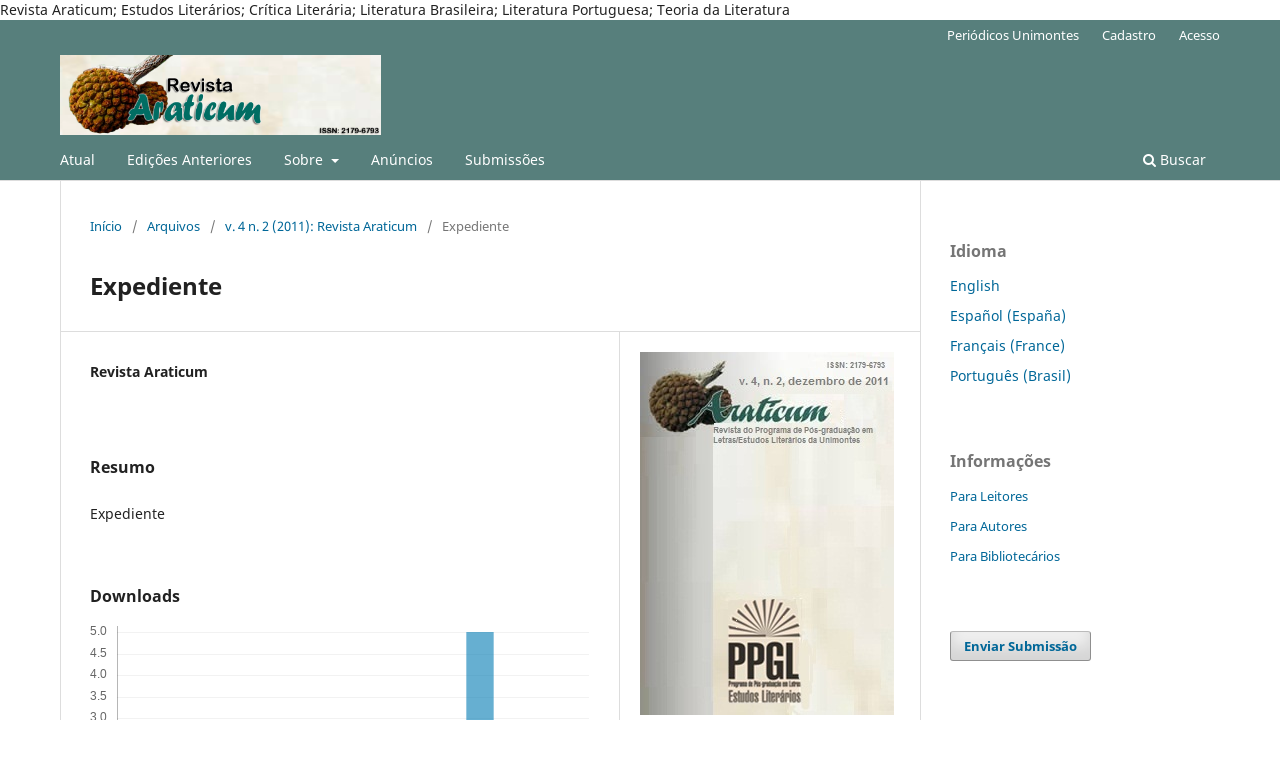

--- FILE ---
content_type: text/html; charset=utf-8
request_url: https://www.periodicos.unimontes.br/index.php/araticum/article/view/927?articlesBySameAuthorPage=1
body_size: 5079
content:
<!DOCTYPE html>
<html lang="pt-BR" xml:lang="pt-BR">
<head>
	<meta charset="utf-8">
	<meta name="viewport" content="width=device-width, initial-scale=1.0">
	<title>
		Expediente
							| Revista Araticum
			</title>

	
<meta name="generator" content="Open Journal Systems 3.3.0.20">
Revista Araticum; Estudos Literários; Crítica Literária; Literatura Brasileira; Literatura Portuguesa; Teoria da Literatura
<link rel="schema.DC" href="http://purl.org/dc/elements/1.1/" />
<meta name="DC.Creator.PersonalName" content="Revista Araticum"/>
<meta name="DC.Date.created" scheme="ISO8601" content="2020-02-14"/>
<meta name="DC.Date.dateSubmitted" scheme="ISO8601" content="2020-02-14"/>
<meta name="DC.Date.issued" scheme="ISO8601" content="2020-02-17"/>
<meta name="DC.Date.modified" scheme="ISO8601" content="2020-02-17"/>
<meta name="DC.Description" xml:lang="en" content=""/>
<meta name="DC.Description" xml:lang="es" content=""/>
<meta name="DC.Description" xml:lang="fr" content=""/>
<meta name="DC.Description" xml:lang="pt" content="Expediente"/>
<meta name="DC.Format" scheme="IMT" content="application/pdf"/>
<meta name="DC.Identifier" content="927"/>
<meta name="DC.Identifier.URI" content="https://www.periodicos.unimontes.br/index.php/araticum/article/view/927"/>
<meta name="DC.Language" scheme="ISO639-1" content="pt"/>
<meta name="DC.Rights" content="Copyright (c) 2020 Revista Araticum"/>
<meta name="DC.Rights" content=""/>
<meta name="DC.Source" content="Revista Araticum"/>
<meta name="DC.Source.ISSN" content="2179-6793"/>
<meta name="DC.Source.Issue" content="2"/>
<meta name="DC.Source.Volume" content="4"/>
<meta name="DC.Source.URI" content="https://www.periodicos.unimontes.br/index.php/araticum"/>
<meta name="DC.Title" content="Expediente"/>
<meta name="DC.Type" content="Text.Serial.Journal"/>
<meta name="DC.Type.articleType" content="Expediente"/>
<meta name="gs_meta_revision" content="1.1"/>
<meta name="citation_journal_title" content="Revista Araticum"/>
<meta name="citation_journal_abbrev" content="RA"/>
<meta name="citation_issn" content="2179-6793"/> 
<meta name="citation_author" content="Revista Araticum"/>
<meta name="citation_title" content="Expediente"/>
<meta name="citation_language" content="pt"/>
<meta name="citation_date" content="2011"/>
<meta name="citation_volume" content="4"/>
<meta name="citation_issue" content="2"/>
<meta name="citation_abstract_html_url" content="https://www.periodicos.unimontes.br/index.php/araticum/article/view/927"/>
<meta name="citation_pdf_url" content="https://www.periodicos.unimontes.br/index.php/araticum/article/download/927/987"/>
	<link rel="stylesheet" href="https://www.periodicos.unimontes.br/index.php/araticum/$$$call$$$/page/page/css?name=stylesheet" type="text/css" /><link rel="stylesheet" href="https://www.periodicos.unimontes.br/index.php/araticum/$$$call$$$/page/page/css?name=font" type="text/css" /><link rel="stylesheet" href="https://www.periodicos.unimontes.br/lib/pkp/styles/fontawesome/fontawesome.css?v=3.3.0.20" type="text/css" />
</head>
<body class="pkp_page_article pkp_op_view has_site_logo" dir="ltr">

	<div class="pkp_structure_page">

				<header class="pkp_structure_head" id="headerNavigationContainer" role="banner">
						
 <nav class="cmp_skip_to_content" aria-label="Ir para os links de conteúdo">
	<a href="#pkp_content_main">Ir para o conteúdo principal</a>
	<a href="#siteNav">Ir para o menu de navegação principal</a>
		<a href="#pkp_content_footer">Ir para o rodapé</a>
</nav>

			<div class="pkp_head_wrapper">

				<div class="pkp_site_name_wrapper">
					<button class="pkp_site_nav_toggle">
						<span>Open Menu</span>
					</button>
										<div class="pkp_site_name">
																<a href="						https://www.periodicos.unimontes.br/index.php/araticum/index
					" class="is_img">
							<img src="https://www.periodicos.unimontes.br/public/journals/2/pageHeaderLogoImage_pt_BR.png" width="1042" height="260"  />
						</a>
										</div>
				</div>

				
				<nav class="pkp_site_nav_menu" aria-label="Navegação no Site">
					<a id="siteNav"></a>
					<div class="pkp_navigation_primary_row">
						<div class="pkp_navigation_primary_wrapper">
																				<ul id="navigationPrimary" class="pkp_navigation_primary pkp_nav_list">
								<li class="">
				<a href="https://www.periodicos.unimontes.br/index.php/araticum/issue/current">
					Atual
				</a>
							</li>
								<li class="">
				<a href="https://www.periodicos.unimontes.br/index.php/araticum/issue/archive">
					Edições Anteriores
				</a>
							</li>
								<li class="">
				<a href="https://www.periodicos.unimontes.br/index.php/araticum/about">
					Sobre
				</a>
									<ul>
																					<li class="">
									<a href="https://www.periodicos.unimontes.br/index.php/araticum/about">
										Sobre a Revista
									</a>
								</li>
																												<li class="">
									<a href="https://www.periodicos.unimontes.br/index.php/araticum/about/editorialTeam">
										Equipe Editorial
									</a>
								</li>
																												<li class="">
									<a href="https://www.periodicos.unimontes.br/index.php/araticum/about/privacy">
										Declaração de Privacidade
									</a>
								</li>
																												<li class="">
									<a href="https://www.periodicos.unimontes.br/index.php/araticum/about/contact">
										Contato
									</a>
								</li>
																		</ul>
							</li>
								<li class="">
				<a href="https://www.periodicos.unimontes.br/index.php/araticum/announcement">
					Anúncios
				</a>
							</li>
								<li class="">
				<a href="https://www.periodicos.unimontes.br/index.php/araticum/about/submissions">
					Submissões
				</a>
							</li>
			</ul>

				

																						<div class="pkp_navigation_search_wrapper">
									<a href="https://www.periodicos.unimontes.br/index.php/araticum/search" class="pkp_search pkp_search_desktop">
										<span class="fa fa-search" aria-hidden="true"></span>
										Buscar
									</a>
								</div>
													</div>
					</div>
					<div class="pkp_navigation_user_wrapper" id="navigationUserWrapper">
							<ul id="navigationUser" class="pkp_navigation_user pkp_nav_list">
								<li class="profile">
				<a href="https://www.periodicos.unimontes.br">
					Periódicos Unimontes
				</a>
							</li>
								<li class="profile">
				<a href="https://www.periodicos.unimontes.br/index.php/araticum/user/register">
					Cadastro
				</a>
							</li>
								<li class="profile">
				<a href="https://www.periodicos.unimontes.br/index.php/araticum/login">
					Acesso
				</a>
							</li>
										</ul>

					</div>
				</nav>
			</div><!-- .pkp_head_wrapper -->
		</header><!-- .pkp_structure_head -->

						<div class="pkp_structure_content has_sidebar">
			<div class="pkp_structure_main" role="main">
				<a id="pkp_content_main"></a>

<div class="page page_article">
			<nav class="cmp_breadcrumbs" role="navigation" aria-label="Você está aqui:">
	<ol>
		<li>
			<a href="https://www.periodicos.unimontes.br/index.php/araticum/index">
				Início
			</a>
			<span class="separator">/</span>
		</li>
		<li>
			<a href="https://www.periodicos.unimontes.br/index.php/araticum/issue/archive">
				Arquivos
			</a>
			<span class="separator">/</span>
		</li>
					<li>
				<a href="https://www.periodicos.unimontes.br/index.php/araticum/issue/view/123">
					v. 4 n. 2 (2011): Revista Araticum
				</a>
				<span class="separator">/</span>
			</li>
				<li class="current" aria-current="page">
			<span aria-current="page">
									Expediente
							</span>
		</li>
	</ol>
</nav>
	
		  	 <article class="obj_article_details">

		
	<h1 class="page_title">
		Expediente
	</h1>

	
	<div class="row">
		<div class="main_entry">

							<section class="item authors">
					<h2 class="pkp_screen_reader">Autores</h2>
					<ul class="authors">
											<li>
							<span class="name">
								Revista Araticum
							</span>
																				</li>
										</ul>
				</section>
			
																					
						
										<section class="item abstract">
					<h2 class="label">Resumo</h2>
					<p>Expediente</p>
				</section>
			
			<div class="item downloads_chart">
	<h3 class="label">
		Downloads
	</h3>
	<div class="value">
		<canvas class="usageStatsGraph" data-object-type="Submission" data-object-id="927"></canvas>
		<div class="usageStatsUnavailable" data-object-type="Submission" data-object-id="927">
			Não há dados estatísticos.
		</div>
	</div>
</div>


																			
						
		</div><!-- .main_entry -->

		<div class="entry_details">

										<div class="item cover_image">
					<div class="sub_item">
													<a href="https://www.periodicos.unimontes.br/index.php/araticum/issue/view/123">
								<img src="https://www.periodicos.unimontes.br/public/journals/2/cover_issue_123_pt_BR.jpg" alt="">
							</a>
											</div>
				</div>
			
										<div class="item galleys">
					<h2 class="pkp_screen_reader">
						Downloads
					</h2>
					<ul class="value galleys_links">
													<li>
								
	
							

<a class="obj_galley_link pdf" href="https://www.periodicos.unimontes.br/index.php/araticum/article/view/927/987">

		
	PDF

	</a>
							</li>
											</ul>
				</div>
						
						<div class="item published">
				<section class="sub_item">
					<h2 class="label">
						Publicado
					</h2>
					<div class="value">
																			<span>2020-02-14</span>
																	</div>
				</section>
							</div>
			
						
										<div class="item issue">

											<section class="sub_item">
							<h2 class="label">
								Edição
							</h2>
							<div class="value">
								<a class="title" href="https://www.periodicos.unimontes.br/index.php/araticum/issue/view/123">
									v. 4 n. 2 (2011): Revista Araticum
								</a>
							</div>
						</section>
					
											<section class="sub_item">
							<h2 class="label">
								Seção
							</h2>
							<div class="value">
								Expediente
							</div>
						</section>
					
									</div>
			
															
						
			

		</div><!-- .entry_details -->
	</div><!-- .row -->

</article>

	<div id="articlesBySameAuthorList">
						<h3>Artigos mais lidos pelo mesmo(s) autor(es)</h3>

			<ul>
																													<li>
													Revista Araticum,
													 Marta  Rodrigues,
												<a href="https://www.periodicos.unimontes.br/index.php/araticum/article/view/784">
							A HISTÓRIA EM CURSO: RECORDAÇÕES DO ESCRIVÃO ISAÍAS CAMINHAE AS TRANSFORMAÇÕES DO RIO DE JANEIRO
						</a>,
						<a href="https://www.periodicos.unimontes.br/index.php/araticum/issue/view/106">
							Revista Araticum: v. 14 n. 2 (2016): Revista Araticum
						</a>
					</li>
																													<li>
													Revista Araticum,
													Amanda  da Silva Rios,
												<a href="https://www.periodicos.unimontes.br/index.php/araticum/article/view/878">
							A TRILOGIA DE ANTÔNIO TORRES NUM PARADIGMA PÓS-MODERNO: UMA ANÁLISE ESTRUTURAL
						</a>,
						<a href="https://www.periodicos.unimontes.br/index.php/araticum/issue/view/116">
							Revista Araticum: v. 8 n. 2 (2013): Revista Araticum
						</a>
					</li>
																													<li>
													Revista Araticum,
													Alcides  Celso Oliveira Villaça,
												<a href="https://www.periodicos.unimontes.br/index.php/araticum/article/view/868">
							AS DIMENSÕES DO SUJEITO: A CRÍTICA COMO TRADUÇÃO
						</a>,
						<a href="https://www.periodicos.unimontes.br/index.php/araticum/issue/view/115">
							Revista Araticum: v. 9 n. 1 (2014): Revista Araticum
						</a>
					</li>
																													<li>
													Revista Araticum,
												<a href="https://www.periodicos.unimontes.br/index.php/araticum/article/view/775">
							Apresentação
						</a>,
						<a href="https://www.periodicos.unimontes.br/index.php/araticum/issue/view/106">
							Revista Araticum: v. 14 n. 2 (2016): Revista Araticum
						</a>
					</li>
																													<li>
													Revista Araticum,
												<a href="https://www.periodicos.unimontes.br/index.php/araticum/article/view/930">
							EM BUSCA DO TEMPO PRESENTE: CYRO DOS ANJOS E CARLOS DRUMMOND DE ANDRADE
						</a>,
						<a href="https://www.periodicos.unimontes.br/index.php/araticum/issue/view/123">
							Revista Araticum: v. 4 n. 2 (2011): Revista Araticum
						</a>
					</li>
																													<li>
													Revista Araticum,
												<a href="https://www.periodicos.unimontes.br/index.php/araticum/article/view/857">
							Apresentação
						</a>,
						<a href="https://www.periodicos.unimontes.br/index.php/araticum/issue/view/114">
							Revista Araticum: v. 10 n. 2 (2014): Revista Araticum
						</a>
					</li>
																													<li>
													Revista Araticum,
												<a href="https://www.periodicos.unimontes.br/index.php/araticum/article/view/777">
							Sumário
						</a>,
						<a href="https://www.periodicos.unimontes.br/index.php/araticum/issue/view/106">
							Revista Araticum: v. 14 n. 2 (2016): Revista Araticum
						</a>
					</li>
																													<li>
													Revista Araticum,
												<a href="https://www.periodicos.unimontes.br/index.php/araticum/article/view/787">
							Sumário
						</a>,
						<a href="https://www.periodicos.unimontes.br/index.php/araticum/issue/view/107">
							Revista Araticum: v. 13 n. 1 (2016): Revista Araticum
						</a>
					</li>
																													<li>
													Revista Araticum,
												<a href="https://www.periodicos.unimontes.br/index.php/araticum/article/view/764">
							Sumário
						</a>,
						<a href="https://www.periodicos.unimontes.br/index.php/araticum/issue/view/105">
							Revista Araticum: v. 15 n. 1 (2017): Revista Araticum
						</a>
					</li>
																													<li>
													Revista Araticum,
												<a href="https://www.periodicos.unimontes.br/index.php/araticum/article/view/803">
							Apresentação
						</a>,
						<a href="https://www.periodicos.unimontes.br/index.php/araticum/issue/view/108">
							Revista Araticum: v. 12 n. 2 (2015): Revista Araticum
						</a>
					</li>
							</ul>
			<div id="articlesBySameAuthorPages">
				<strong>1</strong>&nbsp;<a href="https://www.periodicos.unimontes.br/index.php/araticum/article/view/927?articlesBySameAuthorPage=2#articlesBySameAuthor">2</a>&nbsp;<a href="https://www.periodicos.unimontes.br/index.php/araticum/article/view/927?articlesBySameAuthorPage=3#articlesBySameAuthor">3</a>&nbsp;<a href="https://www.periodicos.unimontes.br/index.php/araticum/article/view/927?articlesBySameAuthorPage=2#articlesBySameAuthor">&gt;</a>&nbsp;<a href="https://www.periodicos.unimontes.br/index.php/araticum/article/view/927?articlesBySameAuthorPage=3#articlesBySameAuthor">&gt;&gt;</a>&nbsp;
			</div>
			</div>


</div><!-- .page -->

	</div><!-- pkp_structure_main -->

									<div class="pkp_structure_sidebar left" role="complementary" aria-label="Barra lateral">
				<div class="pkp_block block_language">
	<h2 class="title">
		Idioma
	</h2>

	<div class="content">
		<ul>
							<li class="locale_en_US" lang="en-US">
					<a href="https://www.periodicos.unimontes.br/index.php/araticum/user/setLocale/en_US?source=%2Findex.php%2Faraticum%2Farticle%2Fview%2F927%3FarticlesBySameAuthorPage%3D1">
						English
					</a>
				</li>
							<li class="locale_es_ES" lang="es-ES">
					<a href="https://www.periodicos.unimontes.br/index.php/araticum/user/setLocale/es_ES?source=%2Findex.php%2Faraticum%2Farticle%2Fview%2F927%3FarticlesBySameAuthorPage%3D1">
						Español (España)
					</a>
				</li>
							<li class="locale_fr_FR" lang="fr-FR">
					<a href="https://www.periodicos.unimontes.br/index.php/araticum/user/setLocale/fr_FR?source=%2Findex.php%2Faraticum%2Farticle%2Fview%2F927%3FarticlesBySameAuthorPage%3D1">
						Français (France)
					</a>
				</li>
							<li class="locale_pt_BR current" lang="pt-BR">
					<a href="https://www.periodicos.unimontes.br/index.php/araticum/user/setLocale/pt_BR?source=%2Findex.php%2Faraticum%2Farticle%2Fview%2F927%3FarticlesBySameAuthorPage%3D1">
						Português (Brasil)
					</a>
				</li>
					</ul>
	</div>
</div><!-- .block_language -->
<div class="pkp_block block_information">
	<h2 class="title">Informações</h2>
	<div class="content">
		<ul>
							<li>
					<a href="https://www.periodicos.unimontes.br/index.php/araticum/information/readers">
						Para Leitores
					</a>
				</li>
										<li>
					<a href="https://www.periodicos.unimontes.br/index.php/araticum/information/authors">
						Para Autores
					</a>
				</li>
										<li>
					<a href="https://www.periodicos.unimontes.br/index.php/araticum/information/librarians">
						Para Bibliotecários
					</a>
				</li>
					</ul>
	</div>
</div>
<div class="pkp_block block_make_submission">
	<h2 class="pkp_screen_reader">
		Enviar Submissão
	</h2>

	<div class="content">
		<a class="block_make_submission_link" href="https://www.periodicos.unimontes.br/index.php/araticum/about/submissions">
			Enviar Submissão
		</a>
	</div>
</div>

			</div><!-- pkp_sidebar.left -->
			</div><!-- pkp_structure_content -->

<div class="pkp_structure_footer_wrapper" role="contentinfo">
	<a id="pkp_content_footer"></a>

	<div class="pkp_structure_footer">

					<div class="pkp_footer_content">
				<p><strong>Indexadores:&nbsp;</strong></p>
<p><strong><a href="https://scholar.google.com.br/" target="_blank" rel="noopener"><img src="/public/site/images/araticum/kisspng-google-search-google-analytics-marketing-business-google-scholar-logo-5b4c8647b59f932.png" width="138" height="55"></a> &nbsp;<a href="http://oaji.net/" target="_blank" rel="noopener"><img src="/public/site/images/araticum/oaji.png"> &nbsp;</a></strong><a href="https://link.periodicos.capes.gov.br/sfxlcl41/journalsearch?param_sid_save=dba8e47b489a142c4a72b5068a848fbe&amp;param_type_save=textSearch&amp;param_lang_save=por&amp;param_langcode_save=en&amp;param_selected_alphabet_header_save=latin_and_hebrew&amp;param_only_one_alphabet_header_exists_save=0&amp;param_chinese_checkbox_save=&amp;param_perform_save=journalsearch&amp;param_letter_group_save=&amp;param_letter_group_script_save=&amp;param_chinese_checkbox_type_save=&amp;param_jumpToPage_save=1&amp;param_services2filter_save=getFullTxt&amp;param_textSearchType_save=contains&amp;param_current_view_save=table&amp;param_selected_alphabet_header_text_save=Latino+and+Hebreus&amp;param_category_search_type_value=browseSubCategory&amp;display_single_object=&amp;category_list=&amp;param_jumpToPage_value=&amp;param_type_value=textSearch&amp;param_letter_group_save=&amp;param_letter_group_value=&amp;param_ui_control_scripts_value=&amp;param_all_ui_control_scripts_value=&amp;selected_alphabet_header=latin_and_hebrew&amp;param_current_view_value=table&amp;not_first_load_indicator=1&amp;param_isbn_value=&amp;thumbnails_service=&amp;is_books=0&amp;activeFullDisplay=sidebar&amp;openurl_filtered_menu_full=%2Fsfxlcl41%3Furl_ver%3DZ39.88-2004%26url_ctx_fmt%3Dinfo%3Aofi%2Ffmt%3Akev%3Amtx%3Actx%26ctx_enc%3Dinfo%3Aofi%2Fenc%3AUTF-8%26ctx_ver%3DZ39.88-2004%26rfr_id%3Dinfo%3Asid%2Fsfxit.com%3Ajournalsearch%26sfx.ignore_date_threshold%3D1%26rft.object_id%3D%0D%0A&amp;availSidebarServices=getAbstract%2CgetCitedJournal%2CgetDocumentDelivery%2CgetFullTxt%2CgetHolding%2CgetSelectedFullTxt%2CgetTOC%2CgetWebService&amp;param_pattern_value=Revista+Araticum&amp;param_textSearchType_value=contains&amp;param_category_value=&amp;param_subcategory_value=&amp;alertNoSubCatMessage=Please+select+at+least+one+sub-category.&amp;param_vendor_value=#" target="_blank" rel="noopener"><img src="/public/site/images/araticum/periodicos2.png" width="132" height="34"></a><strong>&nbsp;&nbsp; &nbsp;&nbsp;<a href="https://reseau-mirabel.info/" target="_blank" rel="noopener"><img src="/public/site/images/araticum/logotype-tagline.png"></a> <a href="https://diadorim.ibict.br/" target="_blank" rel="noopener"><img src="/public/site/images/araticum/Diadorim1.png"></a></strong><strong><a style="color: #113241;" href="http://www.sumarios.org/" target="_blank" rel="noopener"><img src="/public/site/images/araticum/Sumários.org_.png"></a></strong><strong>&nbsp; &nbsp;&nbsp; &nbsp; &nbsp; &nbsp; &nbsp; &nbsp; &nbsp; &nbsp; &nbsp; &nbsp; &nbsp; &nbsp; &nbsp; </strong><strong>&nbsp; &nbsp;&nbsp;</strong>&nbsp; &nbsp; &nbsp; &nbsp; &nbsp; &nbsp; &nbsp; &nbsp; &nbsp; &nbsp; &nbsp; &nbsp; &nbsp; &nbsp; &nbsp; &nbsp; &nbsp; &nbsp; &nbsp; &nbsp; &nbsp; &nbsp; &nbsp; &nbsp; &nbsp; &nbsp; &nbsp; &nbsp; &nbsp; &nbsp; &nbsp; &nbsp; &nbsp; &nbsp; &nbsp; &nbsp; &nbsp; &nbsp; &nbsp; &nbsp; &nbsp; &nbsp; &nbsp; &nbsp;&nbsp;</p>
			</div>
		
		<div class="pkp_brand_footer" role="complementary">
			<a href="https://www.periodicos.unimontes.br/index.php/araticum/about/aboutThisPublishingSystem">
				<img alt="Mais informações sobre o sistema de publicação, a plataforma e o fluxo de publicação do OJS/PKP." src="https://www.periodicos.unimontes.br/templates/images/ojs_brand.png">
			</a>
		</div>
	</div>
</div><!-- pkp_structure_footer_wrapper -->

</div><!-- pkp_structure_page -->

<script src="https://www.periodicos.unimontes.br/lib/pkp/lib/vendor/components/jquery/jquery.min.js?v=3.3.0.20" type="text/javascript"></script><script src="https://www.periodicos.unimontes.br/lib/pkp/lib/vendor/components/jqueryui/jquery-ui.min.js?v=3.3.0.20" type="text/javascript"></script><script src="https://www.periodicos.unimontes.br/plugins/themes/default/js/lib/popper/popper.js?v=3.3.0.20" type="text/javascript"></script><script src="https://www.periodicos.unimontes.br/plugins/themes/default/js/lib/bootstrap/util.js?v=3.3.0.20" type="text/javascript"></script><script src="https://www.periodicos.unimontes.br/plugins/themes/default/js/lib/bootstrap/dropdown.js?v=3.3.0.20" type="text/javascript"></script><script src="https://www.periodicos.unimontes.br/plugins/themes/default/js/main.js?v=3.3.0.20" type="text/javascript"></script><script type="text/javascript">var pkpUsageStats = pkpUsageStats || {};pkpUsageStats.data = pkpUsageStats.data || {};pkpUsageStats.data.Submission = pkpUsageStats.data.Submission || {};pkpUsageStats.data.Submission[927] = {"data":{"2020":{"1":0,"2":0,"3":0,"4":0,"5":0,"6":0,"7":0,"8":0,"9":0,"10":0,"11":1,"12":0},"2021":{"1":0,"2":0,"3":0,"4":0,"5":1,"6":0,"7":0,"8":0,"9":0,"10":1,"11":0,"12":0},"2022":{"1":0,"2":0,"3":0,"4":1,"5":0,"6":0,"7":1,"8":4,"9":0,"10":1,"11":0,"12":2},"2023":{"1":0,"2":2,"3":2,"4":1,"5":1,"6":1,"7":2,"8":0,"9":1,"10":0,"11":0,"12":0},"2024":{"1":0,"2":1,"3":0,"4":2,"5":0,"6":0,"7":0,"8":1,"9":3,"10":0,"11":0,"12":0},"2025":{"1":0,"2":1,"3":0,"4":0,"5":0,"6":0,"7":0,"8":1,"9":0,"10":1,"11":5,"12":2},"2026":{"1":2,"2":0,"3":0,"4":0,"5":0,"6":0,"7":0,"8":0,"9":0,"10":0,"11":0,"12":0}},"label":"Todos os downloads","color":"79,181,217","total":41};</script><script src="https://cdnjs.cloudflare.com/ajax/libs/Chart.js/2.0.1/Chart.js?v=3.3.0.20" type="text/javascript"></script><script type="text/javascript">var pkpUsageStats = pkpUsageStats || {};pkpUsageStats.locale = pkpUsageStats.locale || {};pkpUsageStats.locale.months = ["Jan","Fev","Mar","Abr","Mai","Jun","Jul","Ago","Set","Out","Nov","Dez"];pkpUsageStats.config = pkpUsageStats.config || {};pkpUsageStats.config.chartType = "bar";</script><script src="https://www.periodicos.unimontes.br/plugins/generic/usageStats/js/UsageStatsFrontendHandler.js?v=3.3.0.20" type="text/javascript"></script>


</body>
</html>
